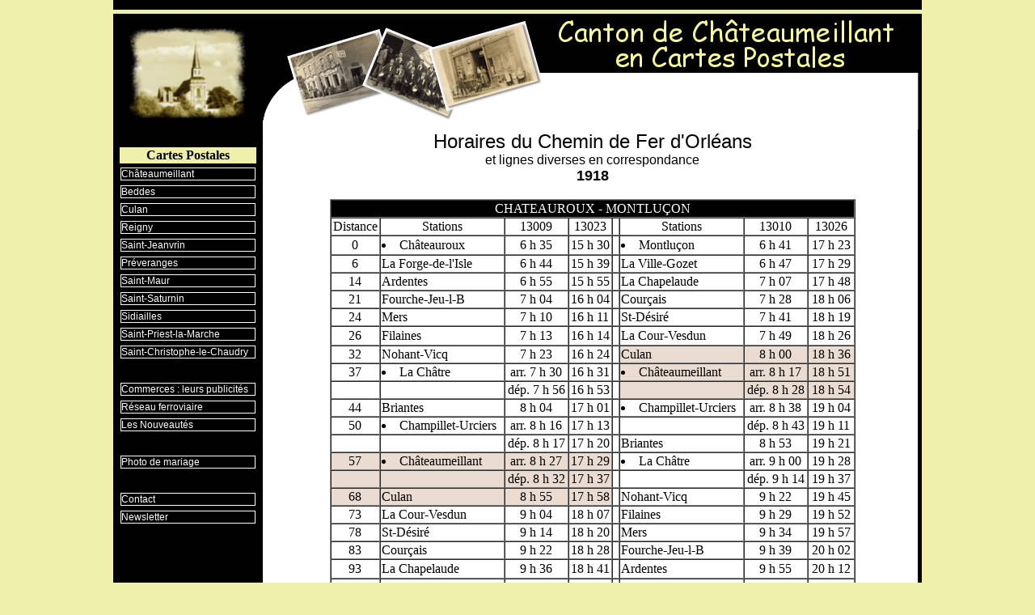

--- FILE ---
content_type: text/html
request_url: http://cpa-chateaumeillant.fr/gare/train.html
body_size: 3239
content:
<html>
<!-- Date de création: 16/04/2005 -->
<head>
<meta http-equiv="Content-Type" content="text/html; charset=iso-8859-1">
<title></title>
<meta name="description" content="PLan du réseau ferroviaire du canton de Châteaumeillant">
<meta name="keywords" content="train, chateaumeillant, gare chateaumeillant, reigny, beddes, Le Chatelet, vin, cpa, cartes postales, carte postale, carte, berry, cher, boischaut">
<style>
A.menulink {
display: block;
width: 165px;
text-align: left;
text-decoration: none;
font-family:arial;
font-size:12px;
color: #FFFFFF;
BORDER: none;
border: solid 1px #FFFFFF;
}

A.menulink:hover {
border: solid 1px #6100C1;
background-color:#C2B6CE;
}

</style>

<script>

var ns4class=''
</script>
<style type="text/css">
<!--
BODY {
    margin-top:0; margin-left:0; margin-right:0; margin-bottom:0;
}
.lien {
    position: relative; top: -0px; color: #FFFFFF; font-size: 8pt; font-family: verdana;  font-weight: bold; letter-spacing: -1pt; text-decoration: none;
}
.divise {
    position: relative; top: -3px; color: #C0C0C0; background: #000000; font-size: 12pt;
}
-->
</style>  

  <SCRIPT LANGUAGE="JavaScript">
<!-- Disable
function disableselect(e){
return false
}

function reEnable(){
return true
}

//if IE4+
document.onselectstart=new Function ("return false")
document.oncontextmenu=new Function ("return false")
//if NS6
if (window.sidebar){
document.onmousedown=disableselect
document.onclick=reEnable
}
//-->
</script>









</head>
<body bgcolor="#F0F0AD" text="#000000" link="#0000ff" vlink="#800080" alink="#ff0000" leftmargin="0" marginwidth="0" topmargin="0" marginheight="0">
<table width="1000" height="100%" border="0" align="center" cellpadding="0" cellspacing="0" summary="">
	<tr>
		<td>
		<table width="100%" height="100%" border="0" cellpadding="0" cellspacing="0" summary="">
	<tr>
		<td height="99" align="center" valign="top" colspan="2"><img src="../images/logo_chateaumeillant.png" border="0" width="1000" height="160" alt=""></td>
	</tr>
	<tr>
		<td width="185" bgcolor="#000000" align="center" valign="top">
		
		<!-- Début menu gauche -->
		<br>
		<table width="165" border="0" cellspacing="4" summary="">
	<tr>
		<td width="165" bgcolor="#F0F0AD"><b><div align="center">Cartes Postales</div><b></td>
	</tr>
	<tr>
		<td width="165"><a href="../chateaumeillant/index_chat.html" class="menulink" class=&{ns4class};>Châteaumeillant</a></td>
	</tr>
	<tr>
		<td width="165"><a href="../beddes/index_beddes.html" class="menulink" class=&{ns4class};>Beddes</a></td>
	</tr>
	<tr>
		<td width="165"><a href="../culan/index.html" class="menulink" class=&{ns4class};>Culan</a></td>
	</tr>
	<tr>
		<td width="165"><a href="../reigny/index_reigny.html" class="menulink" class=&{ns4class};>Reigny</a></td>
	</tr>
	<tr>
		<td width="165"><a href="../jeanvrin/index_jeanvrin.html" class="menulink" class==&{ns4class};>Saint-Jeanvrin</a></td>
	</tr>
	<tr>
		<td width="165"><a href="../preveranges/index_preve.html" class="menulink" class=&{ns4class};>Préveranges</a></td>
	</tr>
	<tr>
		<td width="165"><a href="../maur/index_maur.html" class="menulink" class=&{ns4class};>Saint-Maur</a></td>
	</tr>
	<tr>
		<td width="165"><a href="../saturnin/index_saturnin.html" class="menulink" class=&{ns4class};>Saint-Saturnin</a></td>
	</tr>
	<tr>
		<td width="165"><a href="../sidiailles/index_sidi.html" class="menulink" class=&{ns4class};>Sidiailles</a></td>
	</tr>
	<tr>
		<td width="165"><a href="../priest/index_priest.html" class="menulink" class=&{ns4class};>Saint-Priest-la-Marche</a></td>
	</tr>
	<tr>
		<td width="165"><a href="../chaudry/index_chaudry.html" class="menulink" class=&{ns4class};>Saint-Christophe-le-Chaudry</a></td>
	</tr> 
	<tr>
    <td width="165" bgcolor="#000000">&nbsp;</td>
  </tr>	
    <tr>
		<td width="165"><a href="../publi/publi.html" title="Retrouvez les publicités des commerces castelmeillantais dès les années 20" class="menulink" class=&{ns4class};>Commerces : leurs publicités</a></td>
	</tr> 		
	<tr>
		<td width="165"><a href="plantrain.html" title="Les transports dans le canton de Châteaumeillant" class="menulink" class=&{ns4class};>Réseau ferroviaire</a></td>
	</tr> 
	<tr>
		<td width="165"><a href="../news/news.html" class="menulink" class=&{ns4class};>Les Nouveautés</a></td>
	</tr>
	<tr>
    <td width="165" bgcolor="#000000">&nbsp;</td>
  </tr>
  <tr>
    <td width="165"><a href="../ident/ident.html" class="menulink" class=&{ns4class};>Photo de mariage</a></td>
  </tr>
	<tr>
    <td width="165" bgcolor="#000000">&nbsp;</td>
  </tr>
  <tr>
    <td width="165"><a href="../contact/contact.html" class="menulink" class=&{ns4class};>Contact</a></td>
  </tr>
  <tr>
    <td width="165"><a href="../newsletter/letter.html" class="menulink" class=&{ns4class};>Newsletter</a></td>
  </tr>
	
</table>
		<!-- Fin menu gauche -->	
		
		
		</td>
		<td width="815" align="center" valign="top">
		<!-- tableau du contour -->
		<table width=100% height=100% border=0 cellspacing=0 bordercolor=#000000 bordercolorlight=#000000 bordercolordark=#000000 background="../images/1.png" summary="" frame=void>
	<tr>
		<td>
		
		  <!-- debut droite -->	   
		<div style="text-align: center">  <font face="Arial" size="5" color="#050000">Horaires du Chemin de Fer d'Orléans </font><br><font face="Arial" size="3" color="#050000">et lignes diverses en correspondance</font><br><font face="Arial" size="4" color="#050000"><b>1918</b></font></div>
		  			<br>
		 <table width=80% border=1 align=center cellspacing=0 summary="">
	<tr>
		<td bgcolor=#000000 colspan=8><div style="text-align: center"><font face="Comic Sans MS" color="#ffffff">CHATEAUROUX - MONTLUÇON</font></div></td>
	</tr>
	<tr align=center valign=middle>
		<td>Distance</td>
		<td>Stations</td>
		<td>13009</td>
		<td>13023</td>
		<td width=5>&nbsp;</td>
		<td>Stations</td>
		<td>13010</td>
		<td>13026</td>
	</tr>
	<tr>
		<td align=center valign=middle>0</td>
		<td height=24><li>Châteauroux</td>
		<td align=center valign=middle>6 h 35</td>
		<td align=center valign=middle>15 h 30</td>
		<td width=5 height=24>&nbsp;</td>
		<td height=24><li>Montluçon</td>
		<td align=center valign=middle>6 h 41</td>
		<td align=center valign=middle>17 h 23</td>
	</tr>
	<tr>
		<td align=center valign=middle>6</td>
		<td>La Forge-de-l'Isle</td>
		<td align=center valign=middle>6 h 44</td>
		<td align=center valign=middle>15 h 39</td>
		<td width=5>&nbsp;</td>
		<td>La Ville-Gozet</td>
		<td align=center valign=middle>6 h 47</td>
		<td align=center valign=middle>17 h 29</td>
	</tr>
	<tr>
		<td align=center valign=middle>14</td>
		<td>Ardentes</td>
		<td align=center valign=middle>6 h 55</td>
		<td align=center valign=middle>15 h 55</td>
		<td width=5>&nbsp;</td>
		<td>La Chapelaude</td>
		<td align=center valign=middle>7 h 07</td>
		<td align=center valign=middle>17 h 48</td>
	</tr>
	<tr>
		<td align=center valign=middle>21</td>
		<td>Fourche-Jeu-l-B</td>
		<td align=center valign=middle>7 h 04</td>
		<td align=center valign=middle>16 h 04</td>
		<td width=5>&nbsp;</td>
		<td>Courçais</td>
		<td align=center valign=middle>7 h 28</td>
		<td align=center valign=middle>18 h 06</td>
	</tr>
	<tr>
		<td align=center valign=middle>24</td>
		<td>Mers</td>
		<td align=center valign=middle>7 h 10</td>
		<td align=center valign=middle>16 h 11</td>
		<td width=5>&nbsp;</td>
		<td>St-Désiré</td>
		<td align=center valign=middle>7 h 41</td>
		<td align=center valign=middle>18 h 19</td>
	</tr>
	<tr>
		<td align=center valign=middle>26</td>
		<td height=24>Filaines</td>
		<td align=center valign=middle>7 h 13</td>
		<td align=center valign=middle>16 h 14</td>
		<td width=5 height=24>&nbsp;</td>
		<td height=24>La Cour-Vesdun</td>
		<td align=center valign=middle>7 h 49</td>
		<td align=center valign=middle>18 h 26</td>
	</tr>
	<tr>
		<td align=center valign=middle>32</td>
		<td>Nohant-Vicq</td>
		<td align=center valign=middle>7 h 23</td>
		<td align=center valign=middle>16 h 24</td>
		<td width=5>&nbsp;</td>
		<td bgcolor=#EADCD0>Culan</td>
		<td bgcolor=#EADCD0 align=center valign=middle>8 h 00</td>
		<td bgcolor=#EADCD0 align=center valign=middle>18 h 36</td>
	</tr>
	<tr>
		<td align=center valign=middle>37</td>
		<td><li>La Châtre</td>
		<td align=center valign=middle>arr. 7 h 30</td>
		<td align=center valign=middle>16 h 31</td>
		<td width=5>&nbsp;</td>
		<td bgcolor=#EADCD0><li>Châteaumeillant</td>
		<td bgcolor=#EADCD0 align=center valign=middle>arr. 8 h 17</td>
		<td bgcolor=#EADCD0 align=center valign=middle>18 h 51</td>
	</tr>
	<tr>
		<td align=center valign=middle>&nbsp;</td>
		<td>&nbsp;</td>
		<td align=center valign=middle>dép. 7 h 56</td>
		<td align=center valign=middle>16 h 53</td>
		<td width=5>&nbsp;</td>
		<td bgcolor=#EADCD0>&nbsp;</td>
		<td bgcolor=#EADCD0 align=center valign=middle>dép. 8 h 28</td>
		<td bgcolor=#EADCD0 align=center valign=middle>18 h 54</td>
	</tr>
	<tr>
		<td align=center valign=middle>44</td>
		<td>Briantes</td>
		<td align=center valign=middle>8 h 04</td>
		<td align=center valign=middle>17 h 01</td>
		<td width=5>&nbsp;</td>
		<td><li>Champillet-Urciers</td>
		<td align=center valign=middle>arr. 8 h 38</td>
		<td align=center valign=middle>19 h 04</td>
	</tr>
	<tr>
		<td align=center valign=middle>50</td>
		<td><li>Champillet-Urciers</td>
		<td align=center valign=middle>arr. 8 h 16</td>
		<td align=center valign=middle>17 h 13</td>
		<td width=5>&nbsp;</td>
		<td>&nbsp;</td>
		<td align=center valign=middle>dép. 8 h 43</td>
		<td align=center valign=middle>19 h 11</td>
	</tr>
	<tr>
		<td align=center valign=middle>&nbsp;</td>
		<td>&nbsp;</td>
		<td align=center valign=middle>dép. 8 h 17</td>
		<td align=center valign=middle>17 h 20</td>
		<td width=5>&nbsp;</td>
		<td>Briantes</td>
		<td align=center valign=middle>8 h 53</td>
		<td align=center valign=middle>19 h 21</td>
	</tr>
	<tr>
		<td bgcolor=#EADCD0 align=center valign=middle>57</td>
		<td bgcolor=#EADCD0><li>Châteaumeillant</td>
		<td bgcolor=#EADCD0 align=center valign=middle>arr. 8 h 27</td>
		<td bgcolor=#EADCD0 align=center valign=middle>17 h 29</td>
		<td width=5>&nbsp;</td>
		<td><li>La Châtre</td>
		<td align=center valign=middle>arr. 9 h 00</td>
		<td align=center valign=middle>19 h 28</td>
	</tr>
	<tr>
		<td bgcolor=#EADCD0 align=center valign=middle>&nbsp;</td>
		<td bgcolor=#EADCD0>&nbsp;</td>
		<td bgcolor=#EADCD0 align=center valign=middle>dép. 8 h 32</td>
		<td bgcolor=#EADCD0 align=center valign=middle>17 h 37</td>
		<td width=5>&nbsp;</td>
		<td>&nbsp;</td>
		<td align=center valign=middle>dép. 9 h 14</td>
		<td align=center valign=middle>19 h 37</td>
	</tr>
	<tr>
		<td bgcolor=#EADCD0 align=center valign=middle>68</td>
		<td bgcolor=#EADCD0>Culan</td>
		<td bgcolor=#EADCD0 align=center valign=middle>8 h 55</td>
		<td bgcolor=#EADCD0 align=center valign=middle>17 h 58</td>
		<td width=5>&nbsp;</td>
		<td>Nohant-Vicq</td>
		<td align=center valign=middle>9 h 22</td>
		<td align=center valign=middle>19 h 45</td>
	</tr>
	<tr>
		<td align=center valign=middle>73</td>
		<td>La Cour-Vesdun</td>
		<td align=center valign=middle>9 h 04</td>
		<td align=center valign=middle>18 h 07</td>
		<td width=5>&nbsp;</td>
		<td>Filaines</td>
		<td align=center valign=middle>9 h 29</td>
		<td align=center valign=middle>19 h 52</td>
	</tr>
	<tr>
		<td align=center valign=middle>78</td>
		<td>St-Désiré</td>
		<td align=center valign=middle>9 h 14</td>
		<td align=center valign=middle>18 h 20</td>
		<td width=5>&nbsp;</td>
		<td>Mers</td>
		<td align=center valign=middle>9 h 34</td>
		<td align=center valign=middle>19 h 57</td>
	</tr>
	<tr>
		<td align=center valign=middle>83</td>
		<td>Courçais</td>
		<td align=center valign=middle>9 h 22</td>
		<td align=center valign=middle>18 h 28</td>
		<td width=5>&nbsp;</td>
		<td>Fourche-Jeu-l-B</td>
		<td align=center valign=middle>9 h 39</td>
		<td align=center valign=middle>20 h 02</td>
	</tr>
	<tr>
		<td align=center valign=middle>93</td>
		<td height=24>La Chapelaude</td>
		<td align=center valign=middle>9 h 36</td>
		<td align=center valign=middle>18 h 41</td>
		<td width=5 height=24>&nbsp;</td>
		<td height=24>Ardentes</td>
		<td align=center valign=middle>9 h 55</td>
		<td align=center valign=middle>20 h 12</td>
	</tr>
	<tr>
		<td align=center valign=middle>103</td>
		<td><li>La Ville-Gozet</td>
		<td align=center valign=middle>9 h 53</td>
		<td align=center valign=middle>18 h 58</td>
		<td width=5>&nbsp;</td>
		<td>La Forge-de-l'Isle</td>
		<td align=center valign=middle>10 h 05</td>
		<td align=center valign=middle>20 h 22</td>
	</tr>
	<tr>
		<td align=center valign=middle>105</td>
		<td><li>Montluçon</td>
		<td align=center valign=middle>9 h 58</td>
		<td align=center valign=middle>19 h 03</td>
		<td width=5>&nbsp;</td>
		<td><li>Châteauroux</td>
		<td align=center valign=middle>10 h 14</td>
		<td align=center valign=middle>20 h 31</td>
	</tr>
	<tr>
		<td align=center valign=middle colspan=8><font face="Arial" size="2" color="#050000">Les trains 13009 et 13026 n'ont lieu que le samedi et les jours de foire à La châtre, Châteaumeillant et Culan</font></td>
	</tr>
</table>
		 <table width=80% border=0 align=center cellspacing=0 summary="">
	<tr>
		<td> <font face="Arial" size="1" color="#050000"><div style="text-align: right">(Source : Livret-Chaix 1918)</div></font></td>
	</tr>
</table>
		
		
		
		
		
		
		
		
		
		
		
		
		
		
		
		
		
		
		  <!-- fin droite -->
		</td>
	</tr>
</table>
		
		
		
		
		
		
		
		
		
		
		
		
		
		
		
		
		
		
		
		
		
		
		
		
		
		
		</td>
	</tr>
</table>

</body>
</html>
